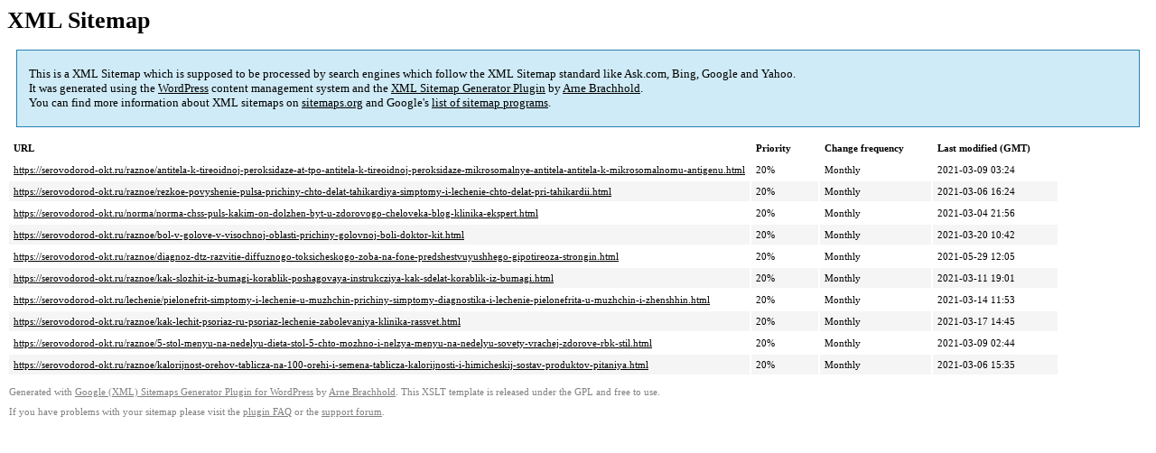

--- FILE ---
content_type: text/xml; charset=utf-8
request_url: https://serovodorod-okt.ru/sitemap-pt-post-p5-2021-05.xml
body_size: 900
content:
<?xml version='1.0' encoding='UTF-8'?><?xml-stylesheet type='text/xsl' href='https://serovodorod-okt.ru/wp-content/mu-plugins/google-sitemap-generator/sitemap.xsl'?><!-- sitemap-generator-url='http://www.arnebrachhold.de' sitemap-generator-version='4.1.7' -->
<!-- generated-on='25.12.2025 22:14' -->
<urlset xmlns:xsi='http://www.w3.org/2001/XMLSchema-instance' xsi:schemaLocation='http://www.sitemaps.org/schemas/sitemap/0.9 http://www.sitemaps.org/schemas/sitemap/0.9/sitemap.xsd' xmlns='http://www.sitemaps.org/schemas/sitemap/0.9'>	<url>
		<loc>https://serovodorod-okt.ru/raznoe/antitela-k-tireoidnoj-peroksidaze-at-tpo-antitela-k-tireoidnoj-peroksidaze-mikrosomalnye-antitela-antitela-k-mikrosomalnomu-antigenu.html</loc>
		<lastmod>2021-03-09T03:24:32+00:00</lastmod>
		<changefreq>monthly</changefreq>
		<priority>0.2</priority>
	</url>
	<url>
		<loc>https://serovodorod-okt.ru/raznoe/rezkoe-povyshenie-pulsa-prichiny-chto-delat-tahikardiya-simptomy-i-lechenie-chto-delat-pri-tahikardii.html</loc>
		<lastmod>2021-03-06T16:24:42+00:00</lastmod>
		<changefreq>monthly</changefreq>
		<priority>0.2</priority>
	</url>
	<url>
		<loc>https://serovodorod-okt.ru/norma/norma-chss-puls-kakim-on-dolzhen-byt-u-zdorovogo-cheloveka-blog-klinika-ekspert.html</loc>
		<lastmod>2021-03-04T21:56:09+00:00</lastmod>
		<changefreq>monthly</changefreq>
		<priority>0.2</priority>
	</url>
	<url>
		<loc>https://serovodorod-okt.ru/raznoe/bol-v-golove-v-visochnoj-oblasti-prichiny-golovnoj-boli-doktor-kit.html</loc>
		<lastmod>2021-03-20T10:42:30+00:00</lastmod>
		<changefreq>monthly</changefreq>
		<priority>0.2</priority>
	</url>
	<url>
		<loc>https://serovodorod-okt.ru/raznoe/diagnoz-dtz-razvitie-diffuznogo-toksicheskogo-zoba-na-fone-predshestvuyushhego-gipotireoza-strongin.html</loc>
		<lastmod>2021-05-29T12:05:23+00:00</lastmod>
		<changefreq>monthly</changefreq>
		<priority>0.2</priority>
	</url>
	<url>
		<loc>https://serovodorod-okt.ru/raznoe/kak-slozhit-iz-bumagi-korablik-poshagovaya-instrukcziya-kak-sdelat-korablik-iz-bumagi.html</loc>
		<lastmod>2021-03-11T19:01:46+00:00</lastmod>
		<changefreq>monthly</changefreq>
		<priority>0.2</priority>
	</url>
	<url>
		<loc>https://serovodorod-okt.ru/lechenie/pielonefrit-simptomy-i-lechenie-u-muzhchin-prichiny-simptomy-diagnostika-i-lechenie-pielonefrita-u-muzhchin-i-zhenshhin.html</loc>
		<lastmod>2021-03-14T11:53:55+00:00</lastmod>
		<changefreq>monthly</changefreq>
		<priority>0.2</priority>
	</url>
	<url>
		<loc>https://serovodorod-okt.ru/raznoe/kak-lechit-psoriaz-ru-psoriaz-lechenie-zabolevaniya-klinika-rassvet.html</loc>
		<lastmod>2021-03-17T14:45:23+00:00</lastmod>
		<changefreq>monthly</changefreq>
		<priority>0.2</priority>
	</url>
	<url>
		<loc>https://serovodorod-okt.ru/raznoe/5-stol-menyu-na-nedelyu-dieta-stol-5-chto-mozhno-i-nelzya-menyu-na-nedelyu-sovety-vrachej-zdorove-rbk-stil.html</loc>
		<lastmod>2021-03-09T02:44:26+00:00</lastmod>
		<changefreq>monthly</changefreq>
		<priority>0.2</priority>
	</url>
	<url>
		<loc>https://serovodorod-okt.ru/raznoe/kalorijnost-orehov-tablicza-na-100-orehi-i-semena-tablicza-kalorijnosti-i-himicheskij-sostav-produktov-pitaniya.html</loc>
		<lastmod>2021-03-06T15:35:36+00:00</lastmod>
		<changefreq>monthly</changefreq>
		<priority>0.2</priority>
	</url>
</urlset><!-- Request ID: 056deff44a4db0d4811f180b0e316cb0; Queries for sitemap: 26; Total queries: 62; Seconds: $end_time; Memory for sitemap: 2MB; Total memory: 4MB -->
